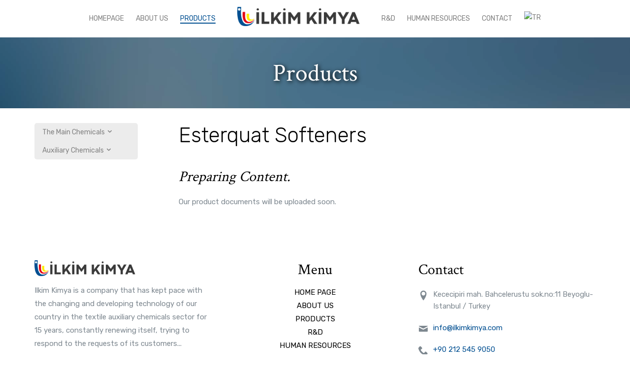

--- FILE ---
content_type: text/html; charset=utf-8
request_url: https://www.ilkimkimya.com/EnUrun/EsterquatYumusaticilari
body_size: 3506
content:
<!DOCTYPE html>
<html lang="en">
<head>
    <meta charset="utf-8">
    <meta name="viewport" content="width=device-width, initial-scale=1">
    <title>İlkim Kimya | Textile Auxiliaries</title>
    <meta name="description" content="İlkim Kimya is a company that responds to the demands of its customers with its R & D studies in textile auxiliary chemicals sector for 15 years.">
    <meta name="keywords" content="Textile Chemicals, Chemistry, Acids, Dispersing Agents, Softener, Caustic">

    <link rel="canonical" href="http://ilkimkimya.com">

    <meta name="twitter:card" content="summary">
    <meta name="twitter:site" content="&#64;ilkimkimya">
    <meta name="twitter:creator" content="&#64;erennx">
    <meta property="og:url" content="http://ilkimkimya.com/en">
    <meta property="og:type" content="website">
    <meta property="og:title" content="İlkim Kimya | Textile Auxiliaries">
    <meta property="og:description" content="İlkim Kimya is a company that responds to the demands of its customers with its R & D studies in textile auxiliary chemicals sector for 15 years.">
    <meta property="og:image" content="http://ilkimkimya.com/content/img/Anasayfa1.jpg">

    <link rel="alternate" hreflang="tr" href="http://ilkimkimya.com">
    <link rel="alternate" hreflang="en" href="http://ilkimkimya.com/en">

    <!-- Favicons -->
    <link rel="icon" href="/Content/img/favicon.ico" type="image/x-icon" />
    <link rel="apple-touch-icon" href="/Content/img/favicon.ico">
    <link rel="apple-touch-icon" sizes="72x72" href="/Content/img/favicon.ico">
    <link rel="apple-touch-icon" sizes="114x114" href="/Content/img/favicon.ico">


    <link href="https://fonts.googleapis.com/css?family=Crimson+Text:300,400,700|Rubik:300,400,700,900" rel="stylesheet">
    <link rel="stylesheet" href="/content/css/styles-merged.css">
    <link rel="stylesheet" href="/content/css/style.min.css">
    <link rel="stylesheet" href="/content/css/custom.css">
    <!--[if lt IE 9]>
      <script src="js/vendor/html5shiv.min.js"></script>
      <script src="js/vendor/respond.min.js"></script>
    <![endif]-->
    <!-- Global site tag (gtag.js) - Google Analytics -->
    <script async src="https://www.googletagmanager.com/gtag/js?id=UA-128395630-1"></script>
    <script>
        window.dataLayer = window.dataLayer || [];
        function gtag() { dataLayer.push(arguments); }
        gtag('js', new Date());

        gtag('config', 'UA-128395630-1');
    </script>

</head>
<body>
    <!-- START: header -->
    <header role="banner" class="probootstrap-header">
        <!-- <div class="container"> -->
        <div class="row">
            <a href="/" class="probootstrap-logo visible-xs"><img src="/content/img/ilkim-logo-genis.png" class="hires" height="33" alt=""></a>

            <a href="#" class="probootstrap-burger-menu visible-xs"><i>Menu</i></a>
            <div class="mobile-menu-overlay"></div>
            <nav role="navigation" class="probootstrap-nav hidden-xs">
                <ul class="probootstrap-main-nav">
                    <li><a href="/en">HOMEPAGE</a></li>
                    <li><a href="/en/about-us">ABOUT US</a></li>
                    <li class="active"><a href="/enUrun/AsetikAsit">PRODUCTS</a></li>
                    <li class="hidden-xs probootstrap-logo-center"><a href="/"><img id="IlkimLogo" src="/content/img/ilkim-logo-genis.png" class="hires" height="40" alt=""></a></li>
                    <li><a href="/En/Arge">R&D</a></li>
                    <li><a href="/en/human-resources">HUMAN RESOURCES</a></li>
                    <li><a href="/en/contact">Contact</a></li>
                    <li>
                        <a href="/"><img src="https://www.countryflags.io/tr/flat/32.png" alt="Tr" style="padding-bottom:10px;" /></a>
                    </li>
                </ul>

                

                <div class="extra-text visible-xs">
                    <a href="#" class="probootstrap-burger-menu"><i>Menu</i></a>
                    
                    
                </div>
            </nav>
        </div>
        <!-- </div> -->
    </header>
    <!-- END: header -->

    


<section class="probootstrap-slider flexslider probootstrap-inner">
    <ul class="slides">
        <li style="background-image: url(/content/img/slider_1.jpg);" class="overlay">
            <div class="container">
                <div class="row">
                    <div class="col-md-10 col-md-offset-1">
                        <div class="probootstrap-slider-text text-center">
                            
                            <h1 class="probootstrap-heading probootstrap-animate">Products</h1>
                            
                        </div>
                    </div>
                </div>
            </div>
        </li>
    </ul>
</section>
<div class="container" style="padding-top:30px;">
    <div class="row">
        <div class="col-lg-3">
            <div class="sidenav">
    <button class="dropdown-btn">
        The Main Chemicals
        <i class="icon-chevron-down"></i>
    </button>
    <div class="dropdown-container">
        <a href="/EnUrun/AsetikAsit">Acetic Acid</a>
        <a href="/EnUrun/HidrojenPeroksit">Hydrogen Peroxide</a>
        <a href="/EnUrun/SodyumMetabis%C3%BClfit">Sodium Metabisulfite</a>
        <a href="/EnUrun/Hipoklorik">Hypochloride</a>
        <a href="/EnUrun/FosforikAsit">Phosphoric Acid</a>
        <a href="/EnUrun/Soda">Soda</a>
        <a href="/EnUrun/SiviKostik">Liquid Caustic</a>
        <a href="/EnUrun/PayedKostik">Caustic Sequin</a>
    </div>
    <button class="dropdown-btn">
        Auxiliary Chemicals
        <i class="icon-chevron-down"></i>
    </button>
    <div class="dropdown-container">
        <a href="/EnUrun/Dispergat%C3%B6rler">Dispersants               </a>
        <a href="/EnUrun/YikamaSabunlari">Washing  Soaps             </a>
        <a href="/EnUrun/T%C3%BCyEnzimleri">Antipilling Enzymes                </a>
        <a href="/EnUrun/NotrEnzimler">Neutral Enzymes                </a>
        <a href="/EnUrun/TasEnzimleri">Stone Wash Enzymes                </a>
        <a href="/EnUrun/Optik">Optic                        </a>
        <a href="/EnUrun/EsterquatYumusaticilari">Esterquat Softeners     </a>
        <a href="/EnUrun/PayetYumusaticilari">Softeners Sequin         </a>
        <a href="/EnUrun/MikroSilikonlar">Micro Silicones             </a>
        <a href="/EnUrun/MakroSilikonlar">Macro Silicones             </a>
        <a href="/EnUrun/HidrofilSilikonlar">Hydrophilic Silicones          </a>
        <a href="/EnUrun/SeriIslaticilar">Rapid Wetting Agents             </a>
        <a href="/EnUrun/Kirikonleyicileri">Anti-Creasing Agents           </a>
        <a href="/EnUrun/Fiksatorler">Fixators                  </a>
        <a href="/EnUrun/Egalizatorler">Egalizator                </a>
        <a href="/EnUrun/TozYikamaDeterjanlari">Powder Washing Detergents      </a>
    </div>
</div>
        </div>
        <div class="col-lg-8">
            <h2 class="UrunBaslik">Esterquat Softeners</h2>
            <p>
                <h3><i>Preparing Content.</i></h3>
            </p>
            <p>
                Our product documents will be uploaded soon.
            </p>
        </div>
    </div>
</div>

    <!-- START: footer -->
    <footer role="contentinfo" class="probootstrap-footer">
        <div class="container">
            <div class="row">
                <div class="col-md-4">
                    <div class="probootstrap-footer-widget">
                        <p class="mt40"><img src="/content/img/ilkim-logo-genis.png" class="hires" height="33" alt=""></p>
                        <p>
                            Ilkim Kimya is a company that has kept pace with the changing and developing technology of our
                            country in the textile auxiliary chemicals sector for 15 years, constantly renewing itself,
                            trying to respond to the requests of its customers...
                        </p>
                        <p><a href="/en/about-us" class="link-with-icon">More... <i class=" icon-chevron-right"></i></a></p>
                    </div>
                </div>
                <div class="col-md-4">
                    <div class="probootstrap-footer-widget text-center">
                        <h3>Menu</h3>
                        <ul class="probootstrap-blog-list">
                            <li><a href="/en">HOME PAGE</a></li>
                            <li><a href="/en/about-us">ABOUT US</a></li>
                            <li><a href="/en/products">PRODUCTS</a></li>
                            <li><a href="/en/arge">R&D</a></li>
                            <li><a href="/en/human-resources">HUMAN RESOURCES</a></li>
                            <li><a href="/en/contact">CONTACT</a></li>

                        </ul>
                    </div>
                </div>
                <div class="col-md-4">
                    <div class="probootstrap-footer-widget">
                        <h3>Contact</h3>
                        <ul class="probootstrap-contact-info">
                            <li><i class="icon-location2"></i> <span>Kececipiri mah. Bahcelerustu sok.no:11 Beyoglu-Istanbul / Turkey</span></li>
                            <li><i class="icon-mail"></i><span><a href="mailto:info@ilkimKimya.com">info@ilkimkimya.com</a></span></li>
                            <li><i class="icon-phone2"></i><span><a href="tel:+902125459050">+90 212 545 9050</a></span></li>
                        </ul>

                    </div>
                </div>
            </div>
            <div class="row mt40">
                <div class="col-md-12 text-center">
                    
                    <p>
                        <small>
                            &copy; 2026 <a href="/">ilkim kimya</a>. All Rights Reserved. <br> Designed &amp; Developed by <a href="http://erencapar.com" target="_blank">
                                <img src="/Content/img/erenimza.png" title="Web design Eren Çapar" width="100" />
                            </a>
                        </small>
                    </p>

                </div>
            </div>
        </div>
    </footer>
    <!-- END: footer -->
    <script src="/content/js/scripts.min.js"></script>
    <script src="/content/js/main.min.js"></script>
    <script src="/content/js/custom.js"></script>
    


    <script type="application/ld+json">
        {
        "@context": "https://schema.org",
        "@id": "http://ilkimkimya.com/#organization",
        "@type": "Organization",
        "name": "İlkim Kimya",
        "url": "http://ilkimkimya.com/",
        "logo": "http://ilkimkimya.com/content/img/ilkim-logo-genis.png",
        "contactPoint": [
        {
        "@type": "ContactPoint",
        "telephone": "+90-212-545-9050",
        "contactType": "sales",
        "areaServed": [ "TR" ]
        }
        ]}
    </script>


</body>
</html>

--- FILE ---
content_type: text/css
request_url: https://www.ilkimkimya.com/content/css/style.min.css
body_size: 14195
content:
/*!==============================
 * Theme Name: Atlantis
 * Theme URL: https://probootstrap.com/atlantis-hotel-free-html5-template-using-bootstrap-framework
 * Author: ProBootstrap.com
 * Author URL: https://probootstrap.com
 * License: Released for free under the Creative Commons Attribution 3.0 license (probootstrap.com/license)
 */

body, html {
    overflow-x: hidden
}

@font-face {
    font-family: icomoon;
    src: url(../fonts/icomoon/icomoon.eot?1z9v6x);
    src: url(../fonts/icomoon/icomoon.eot?1z9v6x#iefix) format("embedded-opentype"),url(../fonts/icomoon/icomoon.ttf?1z9v6x) format("truetype"),url(../fonts/icomoon/icomoon.woff?1z9v6x) format("woff"),url(../fonts/icomoon/icomoon.svg?1z9v6x#icomoon) format("svg");
    font-weight: 400;
    font-style: normal
}

html {
    font-size: 1em
}

body {
    font-size: 15px;
    font-weight: 400;
    line-height: 1.85;
    background: #fff;
    font-family: Rubik,sans-serif;
    color: #7e8890
}

::selection {
    background: #000;
    color: #fff
}

::-moz-selection {
    background: #000;
    color: #fff
}

h1, h2, h3, h4 {
    margin: 1.414em 0 .5em;
    line-height: 1.2;
    font-weight: 300;
    font-family: "Crimson Text",serif;
    color: #000
}

h1 {
    margin-top: 0;
    font-size: 3.998em
}

h2 {
    font-size: 2.827em
}

h3 {
    font-size: 1.999em
}

h4 {
    font-size: 1.414em
}

.font_small, small {
    font-size: .807em
}

figure, ol, p, ul {
    margin-bottom: 1.3em
}

a {
    -webkit-transition: .3s all;
    transition: .3s all;
    color: #004f91
}

    a:active, a:focus, a:hover {
        color: #000;
        text-decoration: none
    }

    a.hover-reverse {
        color: #000
    }

        a.hover-reverse:active, a.hover-reverse:focus, a.hover-reverse:hover {
            color: #004f91;
            text-decoration: none
        }

.probootstrap-header {
    padding-top: 20px;
    padding-bottom: 20px;
    width: 100%;
    z-index: 4;
    top: 0;
    background: #fff;
    position:fixed;
}

.probootstrap-logo {
    float: left;
    color: #000;
    padding-left: 15px;
    font-size: 20px;
    display: block;
    text-transform: uppercase;
    font-weight: 700;
    font-family: Rubik,sans-serif
}

    .probootstrap-logo:active, .probootstrap-logo:focus, .probootstrap-logo:hover {
        color: #000
    }

@media screen and (max-width:768px) {
    .probootstrap-logo {
        padding-left: 25px
    }
}

.probootstrap-logo-center {
    text-transform: uppercase;
    position: relative;
    top: -7px
}

    .probootstrap-logo-center a {
        margin-right: 20px;
        margin-left: 20px;
        text-align: center;
        color: #000;
        display: inline-block;
        zoom: 1
    }

@media screen and (max-width:992px) {
    .probootstrap-logo-center a {
        margin-left: 0;
        margin-right: 0
    }
}

.probootstrap-nav {
    margin-left: 0;
    text-align: center;
    float: none
}

.probootstrap-mobile-menu-active .probootstrap-nav {
    text-align: left;
    position: fixed;
    display: block !important;
    overflow-y: auto;
    top: 0;
    right: 0;
    bottom: 0;
    z-index: 1100;
    height: 100vh;
    width: 300px;
    background: #000;
    padding: 40px;
    -webkit-transition: .3s all ease-out;
    transition: .3s all ease-out;
    -webkit-transform: translateX(300px);
    transform: translateX(300px)
}

    .probootstrap-mobile-menu-active .probootstrap-nav .extra-text {
        display: block;
        float: left;
        clear: both;
        margin-top: 30px;
        color: #fff
    }

        .probootstrap-mobile-menu-active .probootstrap-nav .extra-text .social-buttons {
            padding: 0;
            margin: 0 0 20px
        }

            .probootstrap-mobile-menu-active .probootstrap-nav .extra-text .social-buttons li {
                display: inline-block;
                zoom: 1;
                padding: 0;
                margin: 0
            }

                .probootstrap-mobile-menu-active .probootstrap-nav .extra-text .social-buttons li a {
                    color: #fff;
                    padding: 10px
                }

                .probootstrap-mobile-menu-active .probootstrap-nav .extra-text .social-buttons li:first-child a {
                    padding-left: 0
                }

        .probootstrap-mobile-menu-active .probootstrap-nav .extra-text h5 {
            text-transform: uppercase;
            letter-spacing: .1em;
            color: rgba(255,255,255,.5)
        }

.probootstrap-mobile-menu-active.show .probootstrap-nav {
    -webkit-transform: translateX(0);
    transform: translateX(0)
}

.probootstrap-main-nav {
    margin: 0;
    padding: 0
}

.probootstrap-mobile-menu-active .probootstrap-main-nav {
    float: left;
    margin-top: 40px;
    width: 100%
}

.probootstrap-main-nav li {
    margin: 0;
    padding: 0 10px;
    list-style: none;
    display: inline;
    font-size: 18px
}

.probootstrap-mobile-menu-active .probootstrap-main-nav li {
    margin-bottom: 10px;
    padding-left: 0;
    padding-right: 0;
    display: block
}

.probootstrap-main-nav li a {
    text-transform: uppercase;
    padding: 0;
    color: rgba(0,0,0,.5);
    font-size: 14px
}

.probootstrap-mobile-menu-active .probootstrap-main-nav li a {
    margin-bottom: 10px;
    padding: 5px 0;
    display: block;
    line-height: 1.5;
    color: rgba(255,255,255,.5);
    border-bottom: none !important
}

.probootstrap-main-nav li a:hover {
    color: #004f91
}

.probootstrap-mobile-menu-active .probootstrap-main-nav li a:hover {
    color: #fff
}

.probootstrap-main-nav li.probootstrap-cta {
    margin-left: 20px
}

    .probootstrap-main-nav li.probootstrap-cta a {
        border: 2px solid #fff;
        padding-right: 20px;
        padding-left: 20px;
        border-radius: 4px
    }

        .probootstrap-main-nav li.probootstrap-cta a:hover {
            background: #fff;
            color: #004f91
        }

.probootstrap-mobile-menu-active .probootstrap-main-nav li.probootstrap-cta {
    margin-left: 0;
    margin-top: 20px
}

    .probootstrap-mobile-menu-active .probootstrap-main-nav li.probootstrap-cta a {
        padding-top: 2px;
        padding-bottom: 2px
    }

.probootstrap-main-nav li.active a {
    color: #004f91;
    border-bottom: 2px solid #004f91
}

    .probootstrap-main-nav li.active a:hover {
        color: #000
    }

.probootstrap-mobile-menu-active .probootstrap-main-nav li.active a {
    border-bottom: none !important;
    color: #fff
}

.probootstrap-header-social {
    position: absolute;
    top: 34px;
    right: 60px
}

    .probootstrap-header-social li {
        display: inline;
        list-style: none;
        margin-left: 5px
    }

        .probootstrap-header-social li a {
            color: #fff
        }

.mobile-menu-overlay {
    z-index: 1099;
    position: fixed;
    top: 0;
    bottom: 0;
    left: 0;
    right: 0;
    width: 100vw;
    height: 100vh;
    background: rgba(0,0,0,.3);
    opacity: 0;
    visibility: hidden;
    -webkit-transition: .3s all ease-out;
    transition: .3s all ease-out
}

.probootstrap-mobile-menu-active.show .mobile-menu-overlay {
    opacity: 1;
    visibility: visible
}

.probootstrap-intro {
    background-size: cover;
    background-repeat: no-repeat;
    position: relative;
    top: 0;
    height: 100vh;
    overflow: hidden
}

    .probootstrap-intro.probootstrap-intro-inner {
        height: 500px
    }

    .probootstrap-intro .probootstrap-scroll-down {
        position: absolute;
        z-index: 1;
        left: 50%;
        -webkit-transform: translateX(-50%);
        transform: translateX(-50%);
        -webkit-transition: .9s all ease-out;
        transition: .9s all ease-out;
        bottom: 20px;
        color: #fff;
        opacity: 1;
        visibility: visible
    }

        .probootstrap-intro .probootstrap-scroll-down.probootstrap-sleep {
            bottom: -50px;
            opacity: 0;
            visibility: hidden
        }

    .probootstrap-intro .probootstrap-intro-text {
        margin-top: 300px
    }

@media screen and (max-width:768px) {
    .probootstrap-intro {
        background-position: center center
    }

        .probootstrap-intro .probootstrap-intro-text {
            height: inherit !important;
            margin-top: 100px;
            padding-left: 15px;
            padding-right: 15px
        }
}

.probootstrap-intro.probootstrap-intro-inner .probootstrap-intro-text {
    margin-top: 190px
}

.probootstrap-intro:before {
    z-index: 1;
    position: absolute;
    display: none;
    top: 0;
    left: 0;
    right: 0;
    bottom: 0;
    content: "";
    background: #ddf0f3;
    background: -webkit-gradient(linear,left top,right top,from(#ddf0f3),to(#004f91));
    background: linear-gradient(to right,#ddf0f3 0,#004f91 100%);
    filter: progid:DXImageTransform.Microsoft.gradient( startColorstr=$firstcolor, endColorstr=$secondcolor, GradientType=1 );
    opacity: .8
}

.probootstrap-intro > .container, .probootstrap-intro > .container-fluid {
    position: relative;
    z-index: 3
}

.probootstrap-intro h1 {
    font-size: 120px;
    text-transform: uppercase;
    color: #000;
    font-weight: 900;
    line-height: 100px;
    margin-bottom: 0
}

    .probootstrap-intro h1 span {
        font-weight: 300;
        display: block
    }

@media screen and (max-width:768px) {
    .probootstrap-intro.probootstrap-intro-inner .probootstrap-intro-text {
        margin-top: 150px
    }

    .probootstrap-intro {
        height: inherit !important;
        padding: 7em 0
    }

        .probootstrap-intro h1 {
            font-size: 60px;
            line-height: 60px
        }
}

.probootstrap-intro .probootstrap-subtitle {
    max-width: 700px
}

    .probootstrap-intro .probootstrap-subtitle h2 {
        margin-top: 0;
        color: rgba(0,0,0,.9);
        font-weight: 300;
        font-family: "Crimson Text",serif;
        letter-spacing: .1em;
        text-transform: uppercase;
        position: relative;
        padding-bottom: 10px
    }

        .probootstrap-intro .probootstrap-subtitle h2:before {
            content: "";
            position: absolute;
            bottom: 0;
            left: 0;
            width: 50px;
            height: 2px;
            background: #004f91
        }

        .probootstrap-intro .probootstrap-subtitle h2 a {
            color: #000
        }

            .probootstrap-intro .probootstrap-subtitle h2 a:hover {
                color: rgba(0,0,0,.7)
            }

.probootstrap-intro.probootstrap-intro-inner h1 {
    font-size: 100px;
    line-height: 100px
}

@media screen and (max-width:768px) {
    .probootstrap-intro.probootstrap-intro-inner h1 {
        font-size: 50px;
        line-height: 50px
    }
}

.probootstrap-intro.probootstrap-intro-inner h2 {
    font-size: 30px
}

.probootstrap-watch-intro {
    font-size: 23px;
    font-weight: 300
}

    .probootstrap-watch-intro a i {
        position: relative;
        top: 2px;
        -webkit-transition: .3s all;
        transition: .3s all
    }

    .probootstrap-watch-intro a:hover i {
        margin-left: 20px
    }

.probootstrap-burger-menu {
    display: inline-block;
    width: 18px;
    height: 18px;
    cursor: pointer;
    text-decoration: none
}

    .probootstrap-burger-menu i {
        position: relative;
        display: inline-block;
        width: 18px;
        height: 2px;
        color: #000;
        font: 700 14px/.4 Helvetica,arial;
        text-transform: uppercase;
        text-indent: -55px;
        background: #000;
        -webkit-transition: all .2s ease-out;
        transition: all .2s ease-out
    }

        .probootstrap-burger-menu i::after, .probootstrap-burger-menu i::before {
            content: '';
            width: 18px;
            height: 2px;
            background: #000;
            position: absolute;
            left: 0;
            -webkit-transition: all .2s ease-out;
            transition: all .2s ease-out
        }

        .probootstrap-burger-menu i::before {
            top: -7px
        }

        .probootstrap-burger-menu i::after {
            bottom: -7px
        }

    .probootstrap-burger-menu:hover i::before {
        top: -10px
    }

    .probootstrap-burger-menu:hover i::after {
        bottom: -10px
    }

    .probootstrap-burger-menu.active i {
        background: 0 0
    }

        .probootstrap-burger-menu.active i::before {
            top: 0;
            -webkit-transform: rotateZ(45deg);
            transform: rotateZ(45deg)
        }

        .probootstrap-burger-menu.active i::after {
            bottom: 0;
            -webkit-transform: rotateZ(-45deg);
            transform: rotateZ(-45deg)
        }

.probootstrap-mobile-menu-active.show .probootstrap-burger-menu i {
    color: #fff;
    background: #fff
}

    .probootstrap-mobile-menu-active.show .probootstrap-burger-menu i:after, .probootstrap-mobile-menu-active.show .probootstrap-burger-menu i:before {
        background: #fff
    }

.probootstrap-mobile-menu-active.show .probootstrap-burger-menu.active i {
    background: 0 0
}

.probootstrap-burger-menu {
    position: absolute;
    top: 26px;
    right: 20px
}

.btn {
    border: none;
    border-radius: 4px;
    padding: 8px 15px
}

    .btn:active {
        -webkit-transition: .2s all;
        transition: .2s all;
        -webkit-transform: scale(.95);
        transform: scale(.95);
        -webkit-box-shadow: none;
        box-shadow: none
    }

    .btn.btn-lg {
        line-height: 1.5;
        padding: 15px 20px
    }

    .btn.btn-primary {
        border: 2px solid #004f91;
        background: #004f91;
        color: #fff
    }

        .btn.btn-primary:active, .btn.btn-primary:focus, .btn.btn-primary:hover {
            background: #449ce6;
            color: #fff;
            border: 2px solid #449ce6
        }

        .btn.btn-primary:active, .btn.btn-primary:focus {
            outline: 0;
            border: 2px solid #449ce6
        }

    .btn.btn-ghost {
        background: 0 0;
        border: 2px solid #004f91;
        color: #004f91
    }

        .btn.btn-ghost:hover {
            background: #004f91;
            color: #fff;
            border: 2px solid #004f91
        }

        .btn.btn-ghost:active, .btn.btn-ghost:focus {
            outline: 0;
            background: 0 0;
            color: #004f91;
            border: 2px solid #004f91
        }

        .btn.btn-ghost.btn-ghost-white {
            background: 0 0;
            border: 2px solid #fff;
            color: #fff
        }

            .btn.btn-ghost.btn-ghost-white:hover {
                background: #fff;
                color: #004f91
            }

            .btn.btn-ghost.btn-ghost-white:active, .btn.btn-ghost.btn-ghost-white:focus {
                outline: 0;
                background: #fff;
                color: #004f91;
                border: 2px solid #fff
            }

    .btn.btn-black, .btn.btn-black:active, .btn.btn-black:focus, .btn.btn-black:hover {
        background: #000;
        border: 1px solid #000;
        color: #fff
    }

        .btn.btn-black:active, .btn.btn-black:focus {
            outline: 0
        }

.probootstrap-section {
    padding: 5em 0;
    position: relative;
    z-index: 2
}

    .probootstrap-section.probootstrap-section-sm {
        padding: 3em 0
    }

    .probootstrap-section.probootstrap-border-top {
        border-top: 1px solid rgba(0,0,0,.1)
    }

    .probootstrap-section.probootstrap-border-bottom {
        border-bottom: 1px solid rgba(0,0,0,.1)
    }

    .probootstrap-section > .container.probootstrap-border-top {
        padding-top: 50px;
        border-top: 1px solid rgba(0,0,0,.1)
    }

    .probootstrap-section.probootstrap-section-colored, .probootstrap-section.probootstrap-section-dark {
        background: #ddf0f3;
        background: -webkit-gradient(linear,left top,right top,from(#ddf0f3),to(#004f91));
        background: linear-gradient(to right,#ddf0f3 0,#004f91 100%);
        filter: progid:DXImageTransform.Microsoft.gradient( startColorstr=$firstcolor, endColorstr=$secondcolor, GradientType=1 )
    }

        .probootstrap-section.probootstrap-section-colored .section-heading h2, .probootstrap-section.probootstrap-section-dark .section-heading h2 {
            color: #fff
        }

        .probootstrap-section.probootstrap-section-colored .section-heading p, .probootstrap-section.probootstrap-section-dark .section-heading p {
            color: rgba(255,255,255,.6)
        }

        .probootstrap-section.probootstrap-section-colored p, .probootstrap-section.probootstrap-section-dark p {
            color: #fff
        }

    .probootstrap-section.probootstrap-section-dark {
        background: #f5f5f5;
        color: #000
    }

        .probootstrap-section.probootstrap-section-dark .section-heading h2 {
            color: #000
        }

        .probootstrap-section.probootstrap-section-dark .section-heading p, .probootstrap-section.probootstrap-section-dark p {
            color: rgba(0,0,0,.6)
        }

    .probootstrap-section.probootstrap-bg-white {
        background: #fff
    }

    .probootstrap-section.probootstrap-bg {
        background-size: cover;
        background-repeat: no-repeat
    }

        .probootstrap-section.probootstrap-bg:before {
            position: absolute;
            content: "";
            background: rgba(0,0,0,.4);
            top: 0;
            left: 0;
            right: 0;
            bottom: 0
        }

    .probootstrap-section .heading-with-icon {
        color: #004f91;
        font-size: 24px
    }

        .probootstrap-section .heading-with-icon i {
            color: #004f91
        }

.probootstrap-section-heading h2 {
    margin-top: 0;
    margin-bottom: 10px
}

@media screen and (max-width:768px) {
    .probootstrap-section {
        padding: 3em 0
    }

    .probootstrap-section-heading h2 {
        font-size: 30px
    }
}

.probootstrap-cta {
    padding: 2em 0
}

    .probootstrap-cta.probootstrap-light {
        background: #f5f5f5
    }

    .probootstrap-cta .probootstrap-cta-heading {
        font-size: 24px;
        margin-top: 10px;
        float: left;
        width: 80%;
        margin-bottom: 0
    }

        .probootstrap-cta .probootstrap-cta-heading span {
            font-size: 16px
        }

    .probootstrap-cta .probootstrap-cta-button-wrap {
        width: 20%;
        float: right;
        text-align: right
    }

@media screen and (max-width:768px) {
    .probootstrap-cta .probootstrap-cta-heading {
        margin-bottom: 30px
    }

    .probootstrap-cta .probootstrap-cta-button-wrap, .probootstrap-cta .probootstrap-cta-heading {
        width: 100%;
        text-align: left
    }
}

.probootstrap-relative {
    position: relative
}

.probootstrap-owl-navigation {
    margin: 0;
    padding: 0
}

    .probootstrap-owl-navigation.absolute {
        position: absolute;
        top: 2px
    }

        .probootstrap-owl-navigation.absolute.right {
            right: 15px
        }

@media screen and (max-width:768px) {
    .probootstrap-owl-navigation.absolute {
        position: relative;
        margin-bottom: 40px
    }

        .probootstrap-owl-navigation.absolute.right {
            margin-left: 15px
        }
}

.probootstrap-owl-navigation.absolute.left {
    left: 0
}

.probootstrap-owl-navigation li {
    display: inline-block;
    list-style: none;
    margin: 0;
    padding: 0
}

    .probootstrap-owl-navigation li a {
        font-size: 20px;
        padding: 7px;
        background: #e6e5e5;
        color: #807f7f;
        border-radius: 4px
    }

        .probootstrap-owl-navigation li a i {
            position: relative;
            top: 1px
        }

        .probootstrap-owl-navigation li a:hover {
            background: #004f91;
            color: #fff
        }

.probootstrap-room {
    -webkit-transition: .3s all ease-out;
    transition: .3s all ease-out;
    margin-bottom: 30px
}

    .probootstrap-room h3 {
        font-size: 26px;
        line-height: 24px;
        margin-bottom: 0;
        margin-top: 0
    }

    .probootstrap-room p {
        color: #7a7a7a
    }

        .probootstrap-room p strong {
            color: #000;
            font-weight: 400
        }

        .probootstrap-room p:last-child {
            margin-bottom: 0
        }

    .probootstrap-room .text {
        padding: 20px;
        border: 1px solid #e0e0e0;
        border-top: none
    }

    .probootstrap-room.fade {
        opacity: .4
    }

.probootstrap-half {
    display: -webkit-box;
    display: -ms-flexbox;
    display: flex;
    -ms-flex-wrap: wrap;
    flex-wrap: wrap
}

    .probootstrap-half .image, .probootstrap-half .text {
        width: 50%
    }

    .probootstrap-half .image {
        background-size: cover;
        background-position: center center;
        background-repeat: no-repeat
    }

    .probootstrap-half .text {
        padding: 100px;
        background: #004f91
    }

@media screen and (max-width:1000px) {
    .probootstrap-half .image {
        height: 300px;
        width: 100%
    }

    .probootstrap-half .text {
        width: 100%;
        padding: 30px 15px;
        float: left
    }
}

.probootstrap-half .text h2 {
    color: #fff
}

.probootstrap-half .text p {
    color: rgba(255,255,255,.5);
    line-height: 1.5
}

.section-heading h2 {
    font-size: 2.074em;
    font-weight: 300
}

.probootstrap-form .form-note-link, .probootstrap-form label {
    font-weight: 400
}

.lead {
    line-height: 1.65
}

.probootstrap-footer {
    padding: 3em 0;
    position: relative
}

    .probootstrap-footer .probootstrap-backtotop {
        position: absolute;
        top: -30px;
        left: 50%;
        -webkit-transform: translateX(-50%);
        transform: translateX(-50%)
    }

        .probootstrap-footer .probootstrap-backtotop a {
            -webkit-box-shadow: 0 2px 20px 0 rgba(0,0,0,.1);
            box-shadow: 0 2px 20px 0 rgba(0,0,0,.1);
            display: inline-block;
            zoom: 1;
            text-align: center;
            background: #fff;
            width: 60px;
            height: 60px;
            line-height: 60px;
            border-radius: 50%;
            border-bottom: none !important
        }

            .probootstrap-footer .probootstrap-backtotop a:active, .probootstrap-footer .probootstrap-backtotop a:focus, .probootstrap-footer .probootstrap-backtotop a:hover {
                color: #004f91 !important
            }

    .probootstrap-footer .border-top {
        padding-top: 50px;
        border-top: 1px solid rgba(255,255,255,.2)
    }

@media screen and (max-width:768px) {
    .probootstrap-footer {
        padding: 3em 0
    }
}

.probootstrap-footer .probootstrap-footer-widget {
    float: left;
    width: 100%;
    margin-bottom: 30px
}

    .probootstrap-footer .probootstrap-footer-widget h4 {
        font-size: 20px;
        margin-bottom: 20px
    }

.probootstrap-footer .probootstrap-footer-link {
    padding: 0;
    margin: 0
}

    .probootstrap-footer .probootstrap-footer-link.float {
        float: left;
        margin-right: 40px
    }

@media screen and (max-width:992px) {
    .probootstrap-footer .probootstrap-footer-link.float {
        margin-top: 0;
        margin-left: 0;
        margin-right: 40px
    }
}

@media screen and (max-width:480px) {
    .probootstrap-footer .probootstrap-footer-link.float {
        margin-top: 0;
        margin-left: 0;
        margin-right: 0;
        width: 100%
    }
}

.probootstrap-footer .probootstrap-footer-link li {
    list-style: none;
    padding: 0;
    margin: 0
}

.probootstrap-footer .probootstrap-back-to-top {
    text-align: right
}

@media screen and (max-width:768px) {
    .probootstrap-footer .probootstrap-back-to-top {
        text-align: left;
        margin-top: 30px
    }
}

.probootstrap-hover-overlay {
    position: relative;
    display: block;
    overflow: hidden;
    -webkit-transition: .7s all ease-out;
    transition: .7s all ease-out;
    margin-bottom: 30px
}

    .probootstrap-hover-overlay img {
        position: relative;
        z-index: 1;
        -webkit-transition: .3s all ease-out;
        transition: .3s all ease-out
    }

    .probootstrap-hover-overlay:before {
        -webkit-transition: .3s all ease-out;
        transition: .3s all ease-out;
        content: "";
        top: 0;
        left: 0;
        right: 0;
        bottom: 0;
        position: absolute;
        background: rgba(0,0,0,.5);
        opacity: 0;
        visibility: hidden;
        z-index: 2
    }

    .probootstrap-hover-overlay .probootstrap-text-overlay {
        position: absolute;
        z-index: 20;
        left: 20px;
        top: 20px;
        -webkit-transition: .4s all ease-out;
        transition: .4s all ease-out;
        opacity: 0;
        visibility: hidden
    }

        .probootstrap-hover-overlay .probootstrap-text-overlay h3 {
            color: #fff;
            margin-bottom: 0;
            margin-top: 0
        }

        .probootstrap-hover-overlay .probootstrap-text-overlay p {
            color: rgba(255,255,255,.8);
            font-size: 12px;
            letter-spacing: .1em;
            text-transform: uppercase
        }

            .probootstrap-hover-overlay .probootstrap-text-overlay p:last-child {
                margin-bottom: 0
            }

    .probootstrap-hover-overlay:hover:before {
        opacity: 1;
        visibility: visible
    }

    .probootstrap-hover-overlay:hover .probootstrap-text-overlay {
        top: 20px;
        opacity: 1;
        visibility: visible
    }

    .probootstrap-hover-overlay:hover img {
        -webkit-transform: scale(1.1);
        transform: scale(1.1)
    }

.probootstrap-block-image-text {
    background: #fff;
    margin-bottom: 30px
}

    .probootstrap-block-image-text figure {
        margin-bottom: 0;
        position: relative
    }

        .probootstrap-block-image-text figure img {
            max-width: 100%;
            margin-bottom: 0
        }

    .probootstrap-block-image-text .actions {
        position: absolute;
        bottom: 10px;
        right: 0
    }

        .probootstrap-block-image-text .actions a {
            color: #fff;
            margin-right: 10px
        }

    .probootstrap-block-image-text .text {
        padding: 20px
    }

        .probootstrap-block-image-text .text h3 {
            margin: 0 0 10px;
            font-size: 30px
        }

            .probootstrap-block-image-text .text h3 a {
                color: #000
            }

                .probootstrap-block-image-text .text h3 a:hover {
                    color: #004f91
                }

        .probootstrap-block-image-text .text p.dark {
            color: #999
        }

        .probootstrap-block-image-text .text p:last-child {
            margin-bottom: 0
        }

.post-meta {
    font-size: 12px;
    text-transform: uppercase;
    color: #b3b2b2
}

    .post-meta ul {
        padding: 0;
        margin: 0
    }

        .post-meta ul li {
            display: inline-block;
            list-style: none;
            margin-right: 10px;
            margin-bottom: 10px
        }

    .post-meta .review-rate {
        border-radius: 4px;
        display: inline-block;
        zoom: 1;
        margin-right: 10px;
        padding: 2px 3px;
        line-height: 1;
        background: #000;
        color: #fff
    }

.probootstrap-blog-list, .probootstrap-news-list, .probootstrap-product-list {
    padding: 0;
    margin: 0;

}

    .probootstrap-blog-list li, .probootstrap-news-list li, .probootstrap-product-list li {
        padding: 0;
        /*margin: 0 0 20px;*/
        list-style: none;
        text-align:center
            
    }

        .probootstrap-blog-list li a, .probootstrap-news-list li a, .probootstrap-product-list li a {
            color: #000;
            /*display: table*/
        }

            .probootstrap-blog-list li a .probootstrap-image, .probootstrap-blog-list li a .probootstrap-text, .probootstrap-news-list li a .probootstrap-image, .probootstrap-news-list li a .probootstrap-text, .probootstrap-product-list li a .probootstrap-image, .probootstrap-product-list li a .probootstrap-text {
                display: table-cell;
                vertical-align: top
            }

            .probootstrap-blog-list li a p, .probootstrap-news-list li a p, .probootstrap-product-list li a p {
                color: #7e8890;
                line-height: 1.4
            }

            .probootstrap-blog-list li a .probootstrap-image, .probootstrap-news-list li a .probootstrap-image, .probootstrap-product-list li a .probootstrap-image {
                width: 80px
            }

                .probootstrap-blog-list li a .probootstrap-image img, .probootstrap-news-list li a .probootstrap-image img, .probootstrap-product-list li a .probootstrap-image img {
                    border-radius: 2px
                }

            .probootstrap-blog-list li a .probootstrap-text, .probootstrap-news-list li a .probootstrap-text, .probootstrap-product-list li a .probootstrap-text {
                padding-left: 20px
            }

                .probootstrap-blog-list li a .probootstrap-text .meta, .probootstrap-news-list li a .probootstrap-text .meta, .probootstrap-product-list li a .probootstrap-text .meta {
                    display: block;
                    color: #ccc
                }

                .probootstrap-blog-list li a .probootstrap-text h4, .probootstrap-news-list li a .probootstrap-text h4, .probootstrap-product-list li a .probootstrap-text h4 {
                    font-size: 20px;
                    margin: 0;
                    color: #000
                }

            .link-with-icon, .probootstrap-blog-list li a:hover h4, .probootstrap-news-list li a:hover h4, .probootstrap-product-list li a:hover h4 {
                color: #004f91
            }

                .link-with-icon i {
                    position: relative;
                    top: 2px;
                    opacity: 0;
                    visibility: hidden;
                    -webkit-transition: .3s all;
                    transition: .3s all;
                    left: -20px
                }

                .link-with-icon:focus, .link-with-icon:hover {
                    color: #449ce6
                }

                    .link-with-icon:focus i, .link-with-icon:hover i {
                        position: relative;
                        top: 2px;
                        left: 0;
                        opacity: 1;
                        visibility: visible
                    }

                .link-with-icon.white, .link-with-icon.white:hover {
                    color: #fff
                }

.probootstrap-footer-social {
    padding: 0;
    margin: 0
}

    .probootstrap-footer-social li {
        display: inline;
        padding: 0;
        margin: 0;
        list-style: none
    }

        .probootstrap-footer-social li a {
            padding: 10px;
            font-size: 22px
        }

        .probootstrap-footer-social li:first-child > a {
            padding-left: 0
        }

.nav-pills.probootstrap-center, .nav-tabs.probootstrap-center {
    text-align: center
}

    .nav-pills.probootstrap-center > li, .nav-tabs.probootstrap-center > li {
        float: none;
        display: inline-block;
        zoom: 1
    }

.nav-pills.probootstrap-tabs > li > a, .nav-tabs.probootstrap-tabs > li > a {
    border-radius: 0;
    padding: 20px 30px;
    background: #004f91;
    color: #fff;
    font-size: 16px;
    border: none !important
}

@media screen and (max-width:480px) {
    .nav-pills.probootstrap-center > li, .nav-pills.probootstrap-tabs > li > a, .nav-tabs.probootstrap-center > li, .nav-tabs.probootstrap-tabs > li > a {
        width: 100%;
        display: block
    }
}

.nav-pills.probootstrap-tabs > li > a:hover, .nav-tabs.probootstrap-tabs > li > a:hover {
    background: #7d2d69
}

.nav-pills.probootstrap-tabs > li > a:active, .nav-pills.probootstrap-tabs > li > a:focus, .nav-tabs.probootstrap-tabs > li > a:active, .nav-tabs.probootstrap-tabs > li > a:focus {
    outline: 0
}

.nav-pills.probootstrap-tabs > li.active > a, .nav-tabs.probootstrap-tabs > li.active > a {
    background: #fff;
    color: #000
}

.nav-pills.probootstrap-tabs.no-border, .nav-tabs.probootstrap-tabs.no-border {
    border-bottom: none
}

.probootstrap-tab-style-1 {
    position: absolute;
    bottom: 1px;
    width: 100%
}

@media screen and (max-width:768px) {
    .probootstrap-tab-section {
        padding-bottom: 0 !important
    }

    .probootstrap-tab-style-1 {
        position: relative
    }
}

.service {
    margin-bottom: 30px;
    float: left;
    width: 100%;
    padding: 40px;
    border: 1px solid rgba(0,0,0,.1)
}

    .service .icon {
        display: block;
        margin-bottom: 30px
    }

        .service .icon i {
            font-size: 40px;
            color: #004f91
        }

    .service h3 {
        font-size: 22px;
        margin-bottom: 20px;
        margin-top: 0
    }

    .service p {
        font-size: 15px
    }

    .service.left-icon {
        padding: 0;
        border: none;
        margin-bottom: 20px !important
    }

        .service.left-icon .icon, .service.left-icon .text {
            display: table-cell;
            vertical-align: top
        }

        .service.left-icon .icon {
            width: 70px;
            position: relative;
            top: 0
        }

            .service.left-icon .icon img {
                max-width: 100%
            }

            .service.left-icon .icon i {
                font-size: 40px
            }

            .service.left-icon .icon .svg {
                fill: #004f91
            }

        .service.left-icon .text {
            display: table-cell;
            padding-left: 30px
        }

        .service.left-icon h3 {
            font-size: 22px;
            margin-bottom: 20px
        }

        .service.left-icon p {
            font-size: 14px
        }

            .service.left-icon p:last-child {
                margin-bottom: 0
            }

        .service.left-icon.left-icon-sm .icon {
            width: 60px
        }

        .service.left-icon.left-icon-sm .text {
            padding-left: 0
        }

    .service.hover_service {
        -webkit-transition: .3s all;
        transition: .3s all
    }

        .service.hover_service:focus, .service.hover_service:hover {
            -webkit-box-shadow: 0 2px 20px 0 rgba(0,0,0,.1);
            box-shadow: 0 2px 20px 0 rgba(0,0,0,.1);
            border: 1px solid transparent
        }

.probootstrap-form {
    margin-bottom: 50px
}

    .probootstrap-form.probootstrap-form-box {
        background: #fff;
        padding: 60px;
        -webkit-box-shadow: 18px 17px 104px -24px rgba(0,0,0,.1);
        box-shadow: 18px 17px 104px -24px rgba(0,0,0,.1)
    }

@media screen and (max-width:768px) {
    .probootstrap-form.probootstrap-form-box {
        padding: 20px
    }
}

.probootstrap-form .form-note-link a {
    color: #bfbfbf
}

    .probootstrap-form .form-note-link a:active, .probootstrap-form .form-note-link a:focus, .probootstrap-form .form-note-link a:hover {
        color: #404040
    }

.probootstrap-form .form-control {
    height: 46px;
    -webkit-box-shadow: none;
    box-shadow: none;
    font-size: 16px;
    -webkit-appearance: none;
    -moz-appearance: none;
    appearance: none;
    border: 2px solid #e6e5e5;
    background: #fafafa;
    -webkit-transition: .3s all ease-out;
    transition: .3s all ease-out
}

    .probootstrap-form .form-control:active, .probootstrap-form .form-control:focus {
        -webkit-box-shadow: none;
        box-shadow: none;
        border-color: #004f91;
        background: #fff
    }

.probootstrap-form .form-group .form-field {
    position: relative
}

    .probootstrap-form .form-group .form-field .icon {
        position: absolute;
        top: 15px;
        right: 20px
    }

    .probootstrap-form .form-group .form-field .form-control {
        padding-right: 50px
    }

.probootstrap-form textarea.form-control {
    height: inherit;
    resize: vertical
}

.probootstrap-animate {
    opacity: 0;
    visibility: hidden
}

.probootstrap-contact-info, .with-icon {
    padding: 0;
    margin: 0 0 30px
}

    .probootstrap-contact-info li, .with-icon li {
        padding: 0;
        margin: 20px 0 15px;
        list-style: none;
        line-height: 24px;
        display: table
    }

        .probootstrap-contact-info li > i, .probootstrap-contact-info li > span, .with-icon li > i, .with-icon li > span {
            vertical-align: top;
            display: table-cell
        }

        .probootstrap-contact-info li > i, .with-icon li > i {
            font-size: 20px;
            position: relative;
            top: 4px;
            width: 30px
        }

        .with-icon li i {
            top: 4px;
            font-size: 15px
        }

    .with-icon.colored i {
        color: #004f91
    }

.flexslider, .flexslider .slides > li, .slider-height {
    height: 400px;
    overflow: hidden
}

.lead {
    font-size: 20px
}

.flexslider {
    position: relative;
    z-index: 2;
    background: 0 0;
    border: none;
    margin: 0;
    border-radius: 0;
    color: #ffffff;
}

    .flexslider .seperator {
        max-width: auto;
        width: auto !important;
        margin: 0 auto
    }

    .flexslider .probootstrap-heading {
        color: #fff;
        font-weight: 300;
        font-size: 50px;
        line-height: 60px;
        font-family: "Crimson Text",serif
    }

    .flexslider .probootstrap-sub-wrap {
        max-width: 700px;
        text-align: left;
        font-size: 18px;
        line-height: 1.5
    }

    .flexslider .text-center .probootstrap-sub-wrap {
        margin: 0 auto;
        text-align: center
    }

    .flexslider .probootstrap-slider-text {
        margin-top: 240px;
        text-shadow: 2px 2px 8px black;
    }

@media screen and (max-width:480px) {
    .flexslider, .flexslider .slides > li, .slider-height {
        height: inherit;
        height: 500px
    }

        .flexslider .probootstrap-slider-text {
            margin-top: 100px
        }
}

.flexslider.probootstrap-inner {
    height: 220px
}

    .flexslider.probootstrap-inner .probootstrap-slider-text {
        margin-top: 120px
    }

.flexslider .slides > li {
    background-size: cover;
    background-position: center center;
    background-repeat: none
}

    .flexslider .slides > li.overlay:before {
        content: "";
        background: rgba(0,0,0,.3);
        position: absolute;
        top: 0;
        left: 0;
        right: 0;
        bottom: 0
    }

.flexslider .flex-control-paging {
    position: absolute;
    bottom: 30px;
    z-index: 20
}

@media screen and (max-width:480px) {
    .flexslider.probootstrap-inner .probootstrap-slider-text {
        margin-top: 100px
    }

    .flexslider .flex-direction-nav {
        display: none
    }
}

.flexslider .flex-direction-nav a {
    text-decoration: none;
    display: block;
    width: 30px;
    height: 30px;
    position: absolute;
    top: 50%;
    -webkit-transform: translateY(-50%);
    transform: translateY(-50%);
    z-index: 10;
    overflow: hidden;
    opacity: 0;
    cursor: pointer;
    -webkit-transition: all .3s ease-in-out;
    transition: all .3s ease-in-out;
    border: 2px solid rgba(255,255,255,.9);
    border-radius: 50%;
    padding: 30px
}

    .flexslider .flex-direction-nav a:active, .flexslider .flex-direction-nav a:focus, .flexslider .flex-direction-nav a:hover {
        outline: 0
    }

    .flexslider .flex-direction-nav a:before {
        font-family: icomoon;
        speak: none;
        font-style: normal;
        font-weight: 400;
        font-variant: normal;
        text-transform: none;
        line-height: 1;
        -webkit-font-smoothing: antialiased;
        -moz-osx-font-smoothing: grayscale;
        position: absolute;
        content: "\e929";
        -webkit-transition: .3s all;
        transition: .3s all;
        font-size: 30px;
        display: inline-block;
        color: #fff;
        left: 50%;
        top: 50%;
        -webkit-transform: translate(-50%,-50%);
        transform: translate(-50%,-50%)
    }

    .flexslider .flex-direction-nav a.flex-next:before {
        content: "\e92a";
        left: 50%;
        top: 50%;
        -webkit-transform: translate(-50%,-50%);
        transform: translate(-50%,-50%)
    }

.flex-direction-nav .flex-prev {
    left: 50px
}

.flex-direction-nav .flex-next {
    right: 50px;
    text-align: right
}

.flexslider:hover .flex-direction-nav .flex-prev {
    opacity: .7;
    left: 60px
}

    .flexslider:hover .flex-direction-nav .flex-next:hover, .flexslider:hover .flex-direction-nav .flex-prev:hover {
        opacity: 1;
        background: rgba(255,255,255,.3)
    }

.flexslider:hover .flex-direction-nav .flex-next {
    opacity: .7;
    right: 60px
}

.flex-control-paging li a {
    width: 7px;
    height: 7px;
    display: block;
    background: rgba(255,255,255,.2);
    cursor: pointer;
    text-indent: -9999px;
    -webkit-box-shadow: none;
    -o-box-shadow: none;
    box-shadow: none;
    -webkit-transition: .3s all;
    transition: .3s all
}

    .flex-control-paging li a:hover {
        background: #333;
        background: rgba(255,255,255,.7)
    }

    .flex-control-paging li a.flex-active {
        background: #fff;
        cursor: default
    }

.owl-carousel {
    margin-bottom: 100px
}

    .owl-carousel.border-rounded .item {
        border: 1px solid rgba(0,0,0,.1);
        border-radius: 4px;
        overflow: hidden
    }

    .owl-carousel .owl-controls, .owl-carousel-posts .owl-controls {
        margin-top: 0
    }

        .owl-carousel .owl-controls .owl-nav .owl-next, .owl-carousel .owl-controls .owl-nav .owl-prev, .owl-carousel-posts .owl-controls .owl-nav .owl-next, .owl-carousel-posts .owl-controls .owl-nav .owl-prev {
            top: 50%;
            -webkit-transform: translateY(-50%);
            transform: translateY(-50%);
            z-index: 9999;
            position: absolute;
            -webkit-transition: .2s all;
            transition: .2s all
        }

        .owl-carousel-posts .owl-controls .owl-nav .owl-next, .owl-carousel-posts .owl-controls .owl-nav .owl-prev {
            top: 24%
        }

        .owl-carousel .owl-controls .owl-nav .owl-next, .owl-carousel-posts .owl-controls .owl-nav .owl-next {
            right: 20px
        }

        .owl-carousel .owl-controls .owl-nav .owl-prev, .owl-carousel-posts .owl-controls .owl-nav .owl-prev {
            left: 20px
        }

            .owl-carousel-fullwidth .owl-controls .owl-nav .owl-next i, .owl-carousel-fullwidth .owl-controls .owl-nav .owl-next:hover i, .owl-carousel-fullwidth .owl-controls .owl-nav .owl-prev i, .owl-carousel-fullwidth .owl-controls .owl-nav .owl-prev:hover i, .owl-carousel-posts .owl-controls .owl-nav .owl-next i, .owl-carousel-posts .owl-controls .owl-nav .owl-next:hover i, .owl-carousel-posts .owl-controls .owl-nav .owl-prev i, .owl-carousel-posts .owl-controls .owl-nav .owl-prev:hover i {
                color: #000
            }

.owl-carousel-fullwidth.fh5co-light-arrow .owl-controls .owl-nav .owl-next i, .owl-carousel-fullwidth.fh5co-light-arrow .owl-controls .owl-nav .owl-next:hover i, .owl-carousel-fullwidth.fh5co-light-arrow .owl-controls .owl-nav .owl-prev i, .owl-carousel-fullwidth.fh5co-light-arrow .owl-controls .owl-nav .owl-prev:hover i {
    color: #fff
}

.owl-theme .owl-controls .owl-nav [class*=owl-] {
    background: 0 0 !important
}

    .owl-theme .owl-controls .owl-nav [class*=owl-] i {
        font-size: 24px;
        background: rgba(0,0,0,.7) !important;
        padding: 12px;
        -webkit-transition: .5s all;
        transition: .5s all
    }

.mfp-no-margins .mfp-container, .mfp-no-margins img.mfp-img {
    padding: 0
}

.owl-theme .owl-controls .owl-nav [class*=owl-]:focus i, .owl-theme .owl-controls .owl-nav [class*=owl-]:hover i {
    background: rgba(0,0,0,.7) !important
}

.owl-theme .owl-dots {
    position: absolute;
    bottom: -30px;
    width: 100%;
    text-align: center
}

.owl-carousel-fullwidth.owl-theme .owl-dots, .owl-work.owl-theme .owl-dots {
    bottom: -30px;
    margin-bottom: -2.5em
}

.owl-theme .owl-dots .owl-dot span {
    width: 8px;
    height: 8px;
    background: rgba(0,0,0,.2);
    -webkit-transition: .2s all;
    transition: .2s all;
    border: 2px solid transparent
}

    .owl-theme .owl-dots .owl-dot span:hover {
        background: 0 0;
        border: 2px solid rgba(0,0,0,.2)
    }

.owl-theme .owl-dots .owl-dot.active span, .owl-theme .owl-dots .owl-dot:hover span {
    background: 0 0;
    border: 2px solid #000
}

.probootstrap-testimonial:before {
    background: rgba(0,0,0,.7) !important
}

.probootstrap-testimonial .section-heading p {
    color: rgba(255,255,255,.9) !important
}

.probootstrap-testimonial .owl-theme .owl-dots .owl-dot span {
    background: rgba(255,255,255,.2)
}

    .probootstrap-testimonial .owl-theme .owl-dots .owl-dot span:hover {
        background: 0 0;
        border: 2px solid rgba(255,255,255,.2)
    }

.probootstrap-testimonial .owl-theme .owl-dots .owl-dot.active span, .probootstrap-testimonial .owl-theme .owl-dots .owl-dot:hover span {
    background: 0 0;
    border: 2px solid #fff
}

.mfp-fade.mfp-bg {
    opacity: 0;
    -webkit-transition: all .15s ease-out;
    transition: all .15s ease-out
}

    .mfp-fade.mfp-bg.mfp-ready {
        opacity: .8
    }

    .mfp-fade.mfp-bg.mfp-removing {
        opacity: 0
    }

.mfp-fade.mfp-wrap .mfp-content {
    opacity: 0;
    -webkit-transition: all .15s ease-out;
    transition: all .15s ease-out
}

.mfp-fade.mfp-wrap.mfp-ready .mfp-content {
    opacity: 1
}

.mfp-fade.mfp-wrap.mfp-removing .mfp-content {
    opacity: 0
}

.image-link {
    cursor: -webkit-zoom-in;
    cursor: zoom-in
}

.mfp-with-zoom .mfp-container, .mfp-with-zoom.mfp-bg {
    opacity: 0;
    -webkit-backface-visibility: hidden;
    -webkit-transition: all .3s ease-out;
    transition: all .3s ease-out
}

.mfp-with-zoom.mfp-ready .mfp-container {
    opacity: 1
}

.mfp-with-zoom.mfp-ready.mfp-bg {
    opacity: .8
}

.mfp-with-zoom.mfp-removing .mfp-container, .mfp-with-zoom.mfp-removing.mfp-bg {
    opacity: 0
}

.mfp-no-margins .mfp-figure:after {
    top: 0;
    bottom: 0
}

.mfp-title {
    text-align: center;
    padding: 6px 0
}

.image-source-link {
    color: #DDD
}

.probootstrap-gutter0 > div[class*=col-] {
    padding-right: 0;
    padding-left: 0
}

@media screen and (max-width:480px) {
    .probootstrap-gutter0 > div[class*=col-] {
        padding-right: 0;
        padding-left: 0
    }

    .probootstrap-gutter10 > div[class*=col-] {
        padding-right: 5px;
        padding-left: 5px
    }
}

.probootstrap-gutter10 > div[class*=col-] {
    padding-right: 5px;
    padding-left: 5px
}

.probootstrap-gutter40 > div[class*=col-] {
    padding-right: 20px;
    padding-left: 20px
}

@media screen and (max-width:480px) {
    .probootstrap-gutter40 > div[class*=col-] {
        padding-right: 15px;
        padding-left: 15px
    }
}

.probootstrap-gutter60 > div[class*=col-] {
    padding-right: 30px;
    padding-left: 30px
}

.mb0 {
    margin-bottom: 0 !important
}

.mb10 {
    margin-bottom: 10px !important
}

.mb20 {
    margin-bottom: 20px !important
}

.mb30 {
    margin-bottom: 30px !important
}

.mb40 {
    margin-bottom: 40px !important
}

.mb50 {
    margin-bottom: 50px !important
}

.mb60 {
    margin-bottom: 60px !important
}

.mb70 {
    margin-bottom: 70px !important
}

.mb80 {
    margin-bottom: 80px !important
}

.mb90 {
    margin-bottom: 90px !important
}

.mb100 {
    margin-bottom: 100px !important
}

.mt0 {
    margin-top: 0 !important
}

.mt10 {
    margin-top: 10px !important
}

.mt20 {
    margin-top: 20px !important
}

.mt30 {
    margin-top: 30px !important
}

.mt40 {
    margin-top: 40px !important
}

.mt50 {
    margin-top: 50px !important
}

.mt60 {
    margin-top: 60px !important
}

.mt70 {
    margin-top: 70px !important
}

.mt80 {
    margin-top: 80px !important
}

.mt90 {
    margin-top: 90px !important
}

.mt100 {
    margin-top: 100px !important
}

.pb0 {
    padding-bottom: 0 !important
}

.probootstrap-black-color {
    color: #000 !important
}

.probootstrap-white-color {
    color: #fff !important
}

.probootstrap-primary-color {
    color: #004f91 !important
}

.probootstrap-secondary-color {
    color: #ddf0f3 !important
}

@media screen and (max-width:768px) {
    .owl-theme .owl-controls .owl-nav {
        display: none
    }

    .img-sm-responsive, .img-xs-responsive {
        max-width: 100%
    }
}

@media screen and (max-width:480px) {
    .probootstrap-gutter60 > div[class*=col-] {
        padding-right: 15px;
        padding-left: 15px
    }

    .col-xxs-12 {
        float: none;
        width: 100%
    }
}


--- FILE ---
content_type: text/css
request_url: https://www.ilkimkimya.com/content/css/custom.css
body_size: 1822
content:
.Hakkimizda-baslik {
    width: 100%;
    text-align: center;
    margin-top: 100px;
    text-transform: uppercase;
}

input[type=number]::-webkit-inner-spin-button,
input[type=number]::-webkit-outer-spin-button {
    -webkit-appearance: none;
    margin: 0;
}

.UrunBaslik {
    font-family: Rubik, sans-serif;
    margin-top: 0;
}


/* Fixed sidenav, full height */
.sidenav {
    /*height: 100%;*/
    width: 210px;
    /*position: fixed;*/
    z-index: 1;
    top: 0;
    left: 0;
    background-color: rgba(0,0,0,.075);
    overflow-x: hidden;
    /*padding-top: 20px;*/
    border-radius: 5px;
}

    /* Style the sidenav links and the dropdown button */
    .sidenav a, .dropdown-btn {
        padding: 6px 8px 6px 16px;
        text-decoration: none;
        font-size: 14px;
        color: #818181;
        display: block;
        border: none;
        background: none;
        width: 100%;
        text-align: left;
        cursor: pointer;
        outline: none;
    }

        /* On mouse-over */
        .sidenav a:hover, .dropdown-btn:hover {
            color: #191919;
        }

/* Main content */
.main {
    margin-left: 200px; /* Same as the width of the sidenav */
    font-size: 20px; /* Increased text to enable scrolling */
    padding: 0px 10px;
}

/* Add an active class to the active dropdown button */
.active-urun {
    background-color: #446a85;
    color: white;
}

/* Dropdown container (hidden by default). Optional: add a lighter background color and some left padding to change the design of the dropdown content */
.dropdown-container {
    display: none;
    background-color: #f4f9fd;
    padding-left: 8px;
}

/* Optional: Style the caret down icon */
.fa-caret-down {
    float: right;
    padding-right: 8px;
}

/* Some media queries for responsiveness */
@media screen and (max-height: 450px) {
    .sidenav {
        padding-top: 15px;
    }

        .sidenav a {
            font-size: 18px;
        }
}


/*body {
    font-family: Verdana, sans-serif;
    margin: 0;
}

* {
    box-sizing: border-box;
}*/

.row > .column {
    padding: 0 8px;
}

.row:after {
    content: "";
    display: table;
    clear: both;
}

.column {
    float: left;
    width: 24%;
}

    .column > img {
        margin:10px;
        border:2px solid gray;
        border-radius:5px;
    }
/* The Modal (background) */
.modal {
    display: none;
    position: fixed;
    z-index: 1;
    padding-top: 100px;
    left: 0;
    top: 0;
    width: 100%;
    height: 100%;
    overflow: auto;
    background-color: black;
}

/* Modal Content */
.modal-content {
    position: relative;
    background-color: #fefefe;
    margin: auto;
    padding: 0;
    width: 90%;
    max-width: 1200px;
}

/* The Close Button */
.close {
    color: white;
    position: absolute;
    /*top: 10px;*/
    right: 25px;
    font-size: 35px;
    font-weight: bold;
}

    .close:hover,
    .close:focus {
        color: #999;
        text-decoration: none;
        cursor: pointer;
    }

.mySlides {
    display: none;
}

.cursor {
    cursor: pointer;
}

/* Next & previous buttons */
.prev,
.next {
    cursor: pointer;
    position: absolute;
    top: 50%;
    width: auto;
    padding: 16px;
    margin-top: -50px;
    color: white !important;
    font-weight: bold;
    font-size: 20px;
    transition: 0.6s ease;
    border-radius: 0 3px 3px 0;
    user-select: none;
    -webkit-user-select: none;
    background-color: #000;
}

/* Position the "next button" to the right */
.next {
    right: 0;
    border-radius: 3px 0 0 3px;
}

    /* On hover, add a black background color with a little bit see-through */
    .prev:hover,
    .next:hover {
        background-color: rgba(0, 0, 0, 0.8);
    }

/* Number text (1/3 etc) */
.numbertext {
    color: #818181;
    font-size: 12px;
    padding: 8px 12px;
    position: absolute;
    top: 0;
}

img {
    margin-bottom: -4px;
}

.caption-container {
    text-align: center;
    background-color: black;
    padding: 2px 16px;
    color: white;
}

.demo {
    opacity: 0.6;
}

    .active,
    .demo:hover {
        opacity: 1;
    }

img.hover-shadow {
    transition: 0.3s;
}

.hover-shadow:hover {
    box-shadow: 0 4px 8px 0 rgba(0, 0, 0, 0.2), 0 6px 20px 0 rgba(0, 0, 0, 0.19);
}


--- FILE ---
content_type: application/javascript
request_url: https://www.ilkimkimya.com/content/js/custom.js
body_size: 254
content:
jQuery(document).ready(function () {

    $(window).scroll(function () {
        if ($(window).width() >800) {
            if ($(window).scrollTop() >= 10) {
                $('#IlkimLogo').stop(true, false).animate({ height: '25' }, "fast");
                //$('.probootstrap-header').css('position', 'fixed');
            }
            else {
                $('#IlkimLogo').stop(true, false).animate({ height: '40' });
                //$('.probootstrap-header').css('position', 'relative')
            }
        }
    });

    var dropdown = document.getElementsByClassName("dropdown-btn");
    var i;

    for (i = 0; i < dropdown.length; i++) {
        dropdown[i].addEventListener("click", function () {
            this.classList.toggle("active-urun");
            var dropdownContent = this.nextElementSibling;
            if (dropdownContent.style.display === "block") {
                dropdownContent.style.display = "none";
            } else {
                dropdownContent.style.display = "block";
            }
        });
    }
    
});